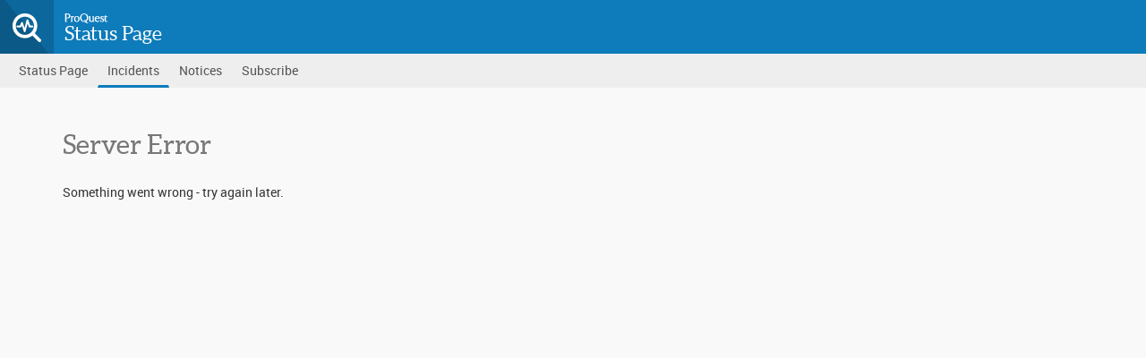

--- FILE ---
content_type: text/html; charset=UTF-8
request_url: https://status.proquest.com/incidents?start_date=2023-01-22&end_date=2023-01-22&component_id=16&history=true
body_size: 1954
content:
<!DOCTYPE html>
<html>

<head>
  <meta charset="utf-8">
  <meta http-equiv="X-UA-Compatible" content="IE=edge">

  <meta name="env" content="development">
  <meta name="token" content="9N1PUYQYApWTZcH5q7Xeeafl946rjtH6nW7pRWK5">

  <link rel="alternate" type="application/atom+xml" href="https://status.proquest.com/atom" title="ProQuest Status Page - Atom Feed">
  <link rel="alternate" type="application/rss+xml" href="https://status.proquest.com/rss" title="ProQuest Status Page - RSS Feed">

  <!-- Prefetch Hints -->
  <link rel="preconnect" href="https://www.googletagmanager.com">
  <link rel="preconnect" href="https://cdnjs.cloudflare.com">
  <link rel="preconnect" href="https://www.google-analytics.com">

  <!-- Mobile friendliness -->
  <meta name="HandheldFriendly" content="True">
  <meta name="MobileOptimized" content="320">
  <meta name="viewport" content="width=device-width, initial-scale=1.0, minimum-scale=1.0, maximum-scale=5.0">
  <meta name="apple-mobile-web-app-capable" content="yes">
  <meta name="description" content="Stay up to date with the latest service updates from ProQuest Status Page.">

  <meta property="og:type" content="website">
  <meta property="og:title" content="ProQuest Status Page">
  <meta property="og:image" content="/img/favicon.png">
  <meta property="og:description" content="Stay up to date with the latest service updates from ProQuest Status Page.">

  <!-- Mobile IE allows us to activate ClearType technology for smoothing fonts for easy reading -->
  <meta http-equiv="cleartype" content="on">

    <link rel="icon" href="https://status.proquest.com/img/favicon.ico" type="image/x-icon">
  <link rel="shortcut icon" href="https://status.proquest.com/img/favicon.png" type="image/png">
  
  <link rel="apple-touch-icon" href="https://status.proquest.com/img/apple-touch-icon.png">
  <link rel="apple-touch-icon" sizes="57x57" href="https://status.proquest.com/img/apple-touch-icon-57x57.png">
  <link rel="apple-touch-icon" sizes="72x72" href="https://status.proquest.com/img/apple-touch-icon-72x72.png">
  <link rel="apple-touch-icon" sizes="114x114" href="https://status.proquest.com/img/apple-touch-icon-114x114.png">
  <link rel="apple-touch-icon" sizes="120x120" href="https://status.proquest.com/img/apple-touch-icon-120x120.png">
  <link rel="apple-touch-icon" sizes="144x144" href="https://status.proquest.com/img/apple-touch-icon-144x144.png">
  <link rel="apple-touch-icon" sizes="152x152" href="https://status.proquest.com/img/apple-touch-icon-152x152.png">

  <title>ProQuest Status Page</title>

  <!-- Google Tag Manager -->
  <script async>
    (function(w, d, s, l, i) {
      w[l] = w[l] || [];
      w[l].push({
        'gtm.start': new Date().getTime(),
        event: 'gtm.js'
      });
      var f = d.getElementsByTagName(s)[0],
        j = d.createElement(s),
        dl = l != 'dataLayer' ? '&l=' + l : '';
      j.async = true;
      j.src = 'https://www.googletagmanager.com/gtm.js?id=' + i + dl;
      f.parentNode.insertBefore(j, f);
    })(window, document, 'script', 'dataLayer', 'GTM-KBBC42X');
  </script>
  <!-- End Google Tag Manager -->

  <script src="https://challenges.cloudflare.com/turnstile/v0/api.js" async defer></script>

    <link href="https://fonts.googleapis.com/css?family=Open+Sans:300,400,700&subset=latin" rel="stylesheet" type="text/css">
  <link href="//netdna.bootstrapcdn.com/bootstrap/3.0.0/css/bootstrap-glyphicons.css" rel="stylesheet">
    <link rel="stylesheet" href="/dist/css/app.css">
  <link rel="stylesheet" href="/dist/css/uxframework-blue.css">


  
  
  <script type="text/javascript">
    var Global = {};
    var refreshRate = parseInt("");

    function refresh() {
      window.location.reload(true);
    }

    if (refreshRate > 0) {
      setTimeout(refresh, refreshRate * 1000);
    }

    Global.locale = 'en';
  </script>
  <script defer src="/dist/js/manifest.js "></script>
  <script defer src="/dist/js/vendor.js"></script>
</head>

<body class="status-page ">

  <!-- Google Tag Manager (noscript) -->
  <noscript><iframe src="https://www.googletagmanager.com/ns.html?id=GTM-KBBC42X" height="0" width="0" style="display:none;visibility:hidden"></iframe></noscript>
  <!-- End Google Tag Manager (noscript) -->

  <div class="navbar navbar-inverse">
  <div class="navbar-header">
    <button class="navbar-toggle" data-target="#example-navbar-2" data-toggle="collapse" type="button">
      <span class="sr-only">Toggle navigation</span>
      <span class="icon-bar"></span>
      <span class="icon-bar"></span>
      <span class="icon-bar"></span>
    </button>
    <ul class="nav navbar-nav">
      <li><a class="navbar-brand diagonal" href="/"><img alt="ProQuest Status Page Logo" src="/dist/images/status_page_logo.png" style="width:32px; height:32px;"></a></li>
      <li>
        <div class="navbar-brand product-name">
          <div class="pq-logo"></div>
          <a href="/">Status Page</a>
        </div>
      </li>
    </ul>
  </div>
  <nav class="collapse navbar-collapse bs-navbar-collapse" id="example-navbar-1" role="navigation">
    <ul class="nav navbar-nav navbar-right" style="margin-top: 15px;">
    </ul>
  </nav>
  <nav class="collapse navbar-collapse bs-navbar-collapse" id="example-navbar-2" role="navigation">
    <div class="nav navbar-nav navbar-below">
      <ul class="nav navbar-nav">
        <li>
          <a class="btn btn-link " href="/" shape="rect" title="">Status Page</a>
        </li>
        <li>
          <a class="btn btn-link active" href="https://status.proquest.com/incidents" shape="rect" title="Incidents">Incidents</a>
        </li>
        <li>
          <a class="btn btn-link " href="https://status.proquest.com/notices" shape="rect" title="Notices">Notices</a>
        </li>
        <li>
          <a class="btn btn-link " href="https://status.proquest.com/subscribe" shape="rect" title="Subscribe">Subscribe</a>
        </li>
      </ul>
      <ul class="nav navbar-nav navbar-right">
              </ul>
    </div>
  </nav>
</div>

  
  
  <div class="container" id="app">
      <H2>Server Error</H2>
  <p>Something went wrong - try again later.</p<
  </div>

  <script defer src="https://static.cloudflareinsights.com/beacon.min.js/vcd15cbe7772f49c399c6a5babf22c1241717689176015" integrity="sha512-ZpsOmlRQV6y907TI0dKBHq9Md29nnaEIPlkf84rnaERnq6zvWvPUqr2ft8M1aS28oN72PdrCzSjY4U6VaAw1EQ==" data-cf-beacon='{"version":"2024.11.0","token":"87e56eee097e41b2a1e95585078076c8","server_timing":{"name":{"cfCacheStatus":true,"cfEdge":true,"cfExtPri":true,"cfL4":true,"cfOrigin":true,"cfSpeedBrain":true},"location_startswith":null}}' crossorigin="anonymous"></script>
</body>
<script src="/dist/js/manifest.js"></script>
<script src="/dist/js/vendor.js"></script>
<script src="/dist/js/app.js"></script>
<script src="/dist/js/all.js"></script>

</html>
